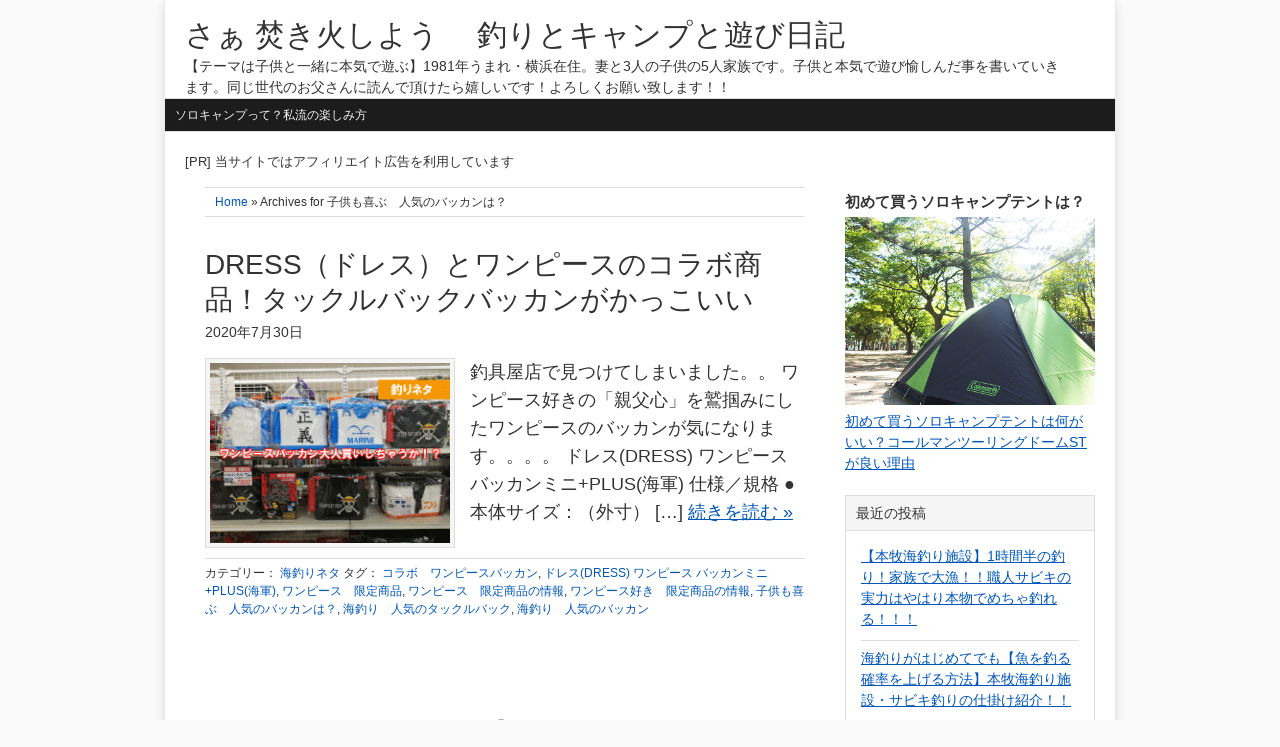

--- FILE ---
content_type: text/html; charset=UTF-8
request_url: https://takibidayo.com/tag/%E5%AD%90%E4%BE%9B%E3%82%82%E5%96%9C%E3%81%B6%E3%80%80%E4%BA%BA%E6%B0%97%E3%81%AE%E3%83%90%E3%83%83%E3%82%AB%E3%83%B3%E3%81%AF%EF%BC%9F/
body_size: 11154
content:
<!DOCTYPE html>
<html lang="ja">
<head >
<meta charset="UTF-8" />
<meta name="viewport" content="width=device-width, initial-scale=1" />
<meta name="viewport" content="width=device-width, initial-scale=1.0" id="dynamik-viewport"/>
<title>子供も喜ぶ　人気のバッカンは？ | さぁ 焚き火しよう 　釣りとキャンプと遊び日記</title>
<meta name='robots' content='max-image-preview:large' />
	<style>img:is([sizes="auto" i], [sizes^="auto," i]) { contain-intrinsic-size: 3000px 1500px }</style>
	<link rel='dns-prefetch' href='//fonts.googleapis.com' />
<link rel="alternate" type="application/rss+xml" title="さぁ 焚き火しよう 　釣りとキャンプと遊び日記 &raquo; フィード" href="https://takibidayo.com/feed/" />
<link rel="alternate" type="application/rss+xml" title="さぁ 焚き火しよう 　釣りとキャンプと遊び日記 &raquo; コメントフィード" href="https://takibidayo.com/comments/feed/" />
<script type="text/javascript" id="wpp-js" src="https://takibidayo.com/wp-content/plugins/wordpress-popular-posts/assets/js/wpp.min.js?ver=7.3.6" data-sampling="0" data-sampling-rate="100" data-api-url="https://takibidayo.com/wp-json/wordpress-popular-posts" data-post-id="0" data-token="244161e862" data-lang="0" data-debug="0"></script>
<link rel="alternate" type="application/rss+xml" title="さぁ 焚き火しよう 　釣りとキャンプと遊び日記 &raquo; 子供も喜ぶ　人気のバッカンは？ タグのフィード" href="https://takibidayo.com/tag/%e5%ad%90%e4%be%9b%e3%82%82%e5%96%9c%e3%81%b6%e3%80%80%e4%ba%ba%e6%b0%97%e3%81%ae%e3%83%90%e3%83%83%e3%82%ab%e3%83%b3%e3%81%af%ef%bc%9f/feed/" />
<link rel="canonical" href="https://takibidayo.com/tag/%e5%ad%90%e4%be%9b%e3%82%82%e5%96%9c%e3%81%b6%e3%80%80%e4%ba%ba%e6%b0%97%e3%81%ae%e3%83%90%e3%83%83%e3%82%ab%e3%83%b3%e3%81%af%ef%bc%9f/" />
<script type="text/javascript">
/* <![CDATA[ */
window._wpemojiSettings = {"baseUrl":"https:\/\/s.w.org\/images\/core\/emoji\/16.0.1\/72x72\/","ext":".png","svgUrl":"https:\/\/s.w.org\/images\/core\/emoji\/16.0.1\/svg\/","svgExt":".svg","source":{"concatemoji":"https:\/\/takibidayo.com\/wp-includes\/js\/wp-emoji-release.min.js?ver=f644fa803c52e60e0ffd7b4dbe70a170"}};
/*! This file is auto-generated */
!function(s,n){var o,i,e;function c(e){try{var t={supportTests:e,timestamp:(new Date).valueOf()};sessionStorage.setItem(o,JSON.stringify(t))}catch(e){}}function p(e,t,n){e.clearRect(0,0,e.canvas.width,e.canvas.height),e.fillText(t,0,0);var t=new Uint32Array(e.getImageData(0,0,e.canvas.width,e.canvas.height).data),a=(e.clearRect(0,0,e.canvas.width,e.canvas.height),e.fillText(n,0,0),new Uint32Array(e.getImageData(0,0,e.canvas.width,e.canvas.height).data));return t.every(function(e,t){return e===a[t]})}function u(e,t){e.clearRect(0,0,e.canvas.width,e.canvas.height),e.fillText(t,0,0);for(var n=e.getImageData(16,16,1,1),a=0;a<n.data.length;a++)if(0!==n.data[a])return!1;return!0}function f(e,t,n,a){switch(t){case"flag":return n(e,"\ud83c\udff3\ufe0f\u200d\u26a7\ufe0f","\ud83c\udff3\ufe0f\u200b\u26a7\ufe0f")?!1:!n(e,"\ud83c\udde8\ud83c\uddf6","\ud83c\udde8\u200b\ud83c\uddf6")&&!n(e,"\ud83c\udff4\udb40\udc67\udb40\udc62\udb40\udc65\udb40\udc6e\udb40\udc67\udb40\udc7f","\ud83c\udff4\u200b\udb40\udc67\u200b\udb40\udc62\u200b\udb40\udc65\u200b\udb40\udc6e\u200b\udb40\udc67\u200b\udb40\udc7f");case"emoji":return!a(e,"\ud83e\udedf")}return!1}function g(e,t,n,a){var r="undefined"!=typeof WorkerGlobalScope&&self instanceof WorkerGlobalScope?new OffscreenCanvas(300,150):s.createElement("canvas"),o=r.getContext("2d",{willReadFrequently:!0}),i=(o.textBaseline="top",o.font="600 32px Arial",{});return e.forEach(function(e){i[e]=t(o,e,n,a)}),i}function t(e){var t=s.createElement("script");t.src=e,t.defer=!0,s.head.appendChild(t)}"undefined"!=typeof Promise&&(o="wpEmojiSettingsSupports",i=["flag","emoji"],n.supports={everything:!0,everythingExceptFlag:!0},e=new Promise(function(e){s.addEventListener("DOMContentLoaded",e,{once:!0})}),new Promise(function(t){var n=function(){try{var e=JSON.parse(sessionStorage.getItem(o));if("object"==typeof e&&"number"==typeof e.timestamp&&(new Date).valueOf()<e.timestamp+604800&&"object"==typeof e.supportTests)return e.supportTests}catch(e){}return null}();if(!n){if("undefined"!=typeof Worker&&"undefined"!=typeof OffscreenCanvas&&"undefined"!=typeof URL&&URL.createObjectURL&&"undefined"!=typeof Blob)try{var e="postMessage("+g.toString()+"("+[JSON.stringify(i),f.toString(),p.toString(),u.toString()].join(",")+"));",a=new Blob([e],{type:"text/javascript"}),r=new Worker(URL.createObjectURL(a),{name:"wpTestEmojiSupports"});return void(r.onmessage=function(e){c(n=e.data),r.terminate(),t(n)})}catch(e){}c(n=g(i,f,p,u))}t(n)}).then(function(e){for(var t in e)n.supports[t]=e[t],n.supports.everything=n.supports.everything&&n.supports[t],"flag"!==t&&(n.supports.everythingExceptFlag=n.supports.everythingExceptFlag&&n.supports[t]);n.supports.everythingExceptFlag=n.supports.everythingExceptFlag&&!n.supports.flag,n.DOMReady=!1,n.readyCallback=function(){n.DOMReady=!0}}).then(function(){return e}).then(function(){var e;n.supports.everything||(n.readyCallback(),(e=n.source||{}).concatemoji?t(e.concatemoji):e.wpemoji&&e.twemoji&&(t(e.twemoji),t(e.wpemoji)))}))}((window,document),window._wpemojiSettings);
/* ]]> */
</script>
<link rel='stylesheet' id='dynamik_minified_stylesheet-css' href='https://takibidayo.com/wp-content/uploads/dynamik-gen/theme/dynamik-min.css?ver=1762877971' type='text/css' media='all' />
<style id='wp-emoji-styles-inline-css' type='text/css'>

	img.wp-smiley, img.emoji {
		display: inline !important;
		border: none !important;
		box-shadow: none !important;
		height: 1em !important;
		width: 1em !important;
		margin: 0 0.07em !important;
		vertical-align: -0.1em !important;
		background: none !important;
		padding: 0 !important;
	}
</style>
<link rel='stylesheet' id='wp-block-library-css' href='https://takibidayo.com/wp-includes/css/dist/block-library/style.min.css?ver=f644fa803c52e60e0ffd7b4dbe70a170' type='text/css' media='all' />
<style id='classic-theme-styles-inline-css' type='text/css'>
/*! This file is auto-generated */
.wp-block-button__link{color:#fff;background-color:#32373c;border-radius:9999px;box-shadow:none;text-decoration:none;padding:calc(.667em + 2px) calc(1.333em + 2px);font-size:1.125em}.wp-block-file__button{background:#32373c;color:#fff;text-decoration:none}
</style>
<style id='global-styles-inline-css' type='text/css'>
:root{--wp--preset--aspect-ratio--square: 1;--wp--preset--aspect-ratio--4-3: 4/3;--wp--preset--aspect-ratio--3-4: 3/4;--wp--preset--aspect-ratio--3-2: 3/2;--wp--preset--aspect-ratio--2-3: 2/3;--wp--preset--aspect-ratio--16-9: 16/9;--wp--preset--aspect-ratio--9-16: 9/16;--wp--preset--color--black: #000000;--wp--preset--color--cyan-bluish-gray: #abb8c3;--wp--preset--color--white: #ffffff;--wp--preset--color--pale-pink: #f78da7;--wp--preset--color--vivid-red: #cf2e2e;--wp--preset--color--luminous-vivid-orange: #ff6900;--wp--preset--color--luminous-vivid-amber: #fcb900;--wp--preset--color--light-green-cyan: #7bdcb5;--wp--preset--color--vivid-green-cyan: #00d084;--wp--preset--color--pale-cyan-blue: #8ed1fc;--wp--preset--color--vivid-cyan-blue: #0693e3;--wp--preset--color--vivid-purple: #9b51e0;--wp--preset--gradient--vivid-cyan-blue-to-vivid-purple: linear-gradient(135deg,rgba(6,147,227,1) 0%,rgb(155,81,224) 100%);--wp--preset--gradient--light-green-cyan-to-vivid-green-cyan: linear-gradient(135deg,rgb(122,220,180) 0%,rgb(0,208,130) 100%);--wp--preset--gradient--luminous-vivid-amber-to-luminous-vivid-orange: linear-gradient(135deg,rgba(252,185,0,1) 0%,rgba(255,105,0,1) 100%);--wp--preset--gradient--luminous-vivid-orange-to-vivid-red: linear-gradient(135deg,rgba(255,105,0,1) 0%,rgb(207,46,46) 100%);--wp--preset--gradient--very-light-gray-to-cyan-bluish-gray: linear-gradient(135deg,rgb(238,238,238) 0%,rgb(169,184,195) 100%);--wp--preset--gradient--cool-to-warm-spectrum: linear-gradient(135deg,rgb(74,234,220) 0%,rgb(151,120,209) 20%,rgb(207,42,186) 40%,rgb(238,44,130) 60%,rgb(251,105,98) 80%,rgb(254,248,76) 100%);--wp--preset--gradient--blush-light-purple: linear-gradient(135deg,rgb(255,206,236) 0%,rgb(152,150,240) 100%);--wp--preset--gradient--blush-bordeaux: linear-gradient(135deg,rgb(254,205,165) 0%,rgb(254,45,45) 50%,rgb(107,0,62) 100%);--wp--preset--gradient--luminous-dusk: linear-gradient(135deg,rgb(255,203,112) 0%,rgb(199,81,192) 50%,rgb(65,88,208) 100%);--wp--preset--gradient--pale-ocean: linear-gradient(135deg,rgb(255,245,203) 0%,rgb(182,227,212) 50%,rgb(51,167,181) 100%);--wp--preset--gradient--electric-grass: linear-gradient(135deg,rgb(202,248,128) 0%,rgb(113,206,126) 100%);--wp--preset--gradient--midnight: linear-gradient(135deg,rgb(2,3,129) 0%,rgb(40,116,252) 100%);--wp--preset--font-size--small: 13px;--wp--preset--font-size--medium: 20px;--wp--preset--font-size--large: 36px;--wp--preset--font-size--x-large: 42px;--wp--preset--spacing--20: 0.44rem;--wp--preset--spacing--30: 0.67rem;--wp--preset--spacing--40: 1rem;--wp--preset--spacing--50: 1.5rem;--wp--preset--spacing--60: 2.25rem;--wp--preset--spacing--70: 3.38rem;--wp--preset--spacing--80: 5.06rem;--wp--preset--shadow--natural: 6px 6px 9px rgba(0, 0, 0, 0.2);--wp--preset--shadow--deep: 12px 12px 50px rgba(0, 0, 0, 0.4);--wp--preset--shadow--sharp: 6px 6px 0px rgba(0, 0, 0, 0.2);--wp--preset--shadow--outlined: 6px 6px 0px -3px rgba(255, 255, 255, 1), 6px 6px rgba(0, 0, 0, 1);--wp--preset--shadow--crisp: 6px 6px 0px rgba(0, 0, 0, 1);}:where(.is-layout-flex){gap: 0.5em;}:where(.is-layout-grid){gap: 0.5em;}body .is-layout-flex{display: flex;}.is-layout-flex{flex-wrap: wrap;align-items: center;}.is-layout-flex > :is(*, div){margin: 0;}body .is-layout-grid{display: grid;}.is-layout-grid > :is(*, div){margin: 0;}:where(.wp-block-columns.is-layout-flex){gap: 2em;}:where(.wp-block-columns.is-layout-grid){gap: 2em;}:where(.wp-block-post-template.is-layout-flex){gap: 1.25em;}:where(.wp-block-post-template.is-layout-grid){gap: 1.25em;}.has-black-color{color: var(--wp--preset--color--black) !important;}.has-cyan-bluish-gray-color{color: var(--wp--preset--color--cyan-bluish-gray) !important;}.has-white-color{color: var(--wp--preset--color--white) !important;}.has-pale-pink-color{color: var(--wp--preset--color--pale-pink) !important;}.has-vivid-red-color{color: var(--wp--preset--color--vivid-red) !important;}.has-luminous-vivid-orange-color{color: var(--wp--preset--color--luminous-vivid-orange) !important;}.has-luminous-vivid-amber-color{color: var(--wp--preset--color--luminous-vivid-amber) !important;}.has-light-green-cyan-color{color: var(--wp--preset--color--light-green-cyan) !important;}.has-vivid-green-cyan-color{color: var(--wp--preset--color--vivid-green-cyan) !important;}.has-pale-cyan-blue-color{color: var(--wp--preset--color--pale-cyan-blue) !important;}.has-vivid-cyan-blue-color{color: var(--wp--preset--color--vivid-cyan-blue) !important;}.has-vivid-purple-color{color: var(--wp--preset--color--vivid-purple) !important;}.has-black-background-color{background-color: var(--wp--preset--color--black) !important;}.has-cyan-bluish-gray-background-color{background-color: var(--wp--preset--color--cyan-bluish-gray) !important;}.has-white-background-color{background-color: var(--wp--preset--color--white) !important;}.has-pale-pink-background-color{background-color: var(--wp--preset--color--pale-pink) !important;}.has-vivid-red-background-color{background-color: var(--wp--preset--color--vivid-red) !important;}.has-luminous-vivid-orange-background-color{background-color: var(--wp--preset--color--luminous-vivid-orange) !important;}.has-luminous-vivid-amber-background-color{background-color: var(--wp--preset--color--luminous-vivid-amber) !important;}.has-light-green-cyan-background-color{background-color: var(--wp--preset--color--light-green-cyan) !important;}.has-vivid-green-cyan-background-color{background-color: var(--wp--preset--color--vivid-green-cyan) !important;}.has-pale-cyan-blue-background-color{background-color: var(--wp--preset--color--pale-cyan-blue) !important;}.has-vivid-cyan-blue-background-color{background-color: var(--wp--preset--color--vivid-cyan-blue) !important;}.has-vivid-purple-background-color{background-color: var(--wp--preset--color--vivid-purple) !important;}.has-black-border-color{border-color: var(--wp--preset--color--black) !important;}.has-cyan-bluish-gray-border-color{border-color: var(--wp--preset--color--cyan-bluish-gray) !important;}.has-white-border-color{border-color: var(--wp--preset--color--white) !important;}.has-pale-pink-border-color{border-color: var(--wp--preset--color--pale-pink) !important;}.has-vivid-red-border-color{border-color: var(--wp--preset--color--vivid-red) !important;}.has-luminous-vivid-orange-border-color{border-color: var(--wp--preset--color--luminous-vivid-orange) !important;}.has-luminous-vivid-amber-border-color{border-color: var(--wp--preset--color--luminous-vivid-amber) !important;}.has-light-green-cyan-border-color{border-color: var(--wp--preset--color--light-green-cyan) !important;}.has-vivid-green-cyan-border-color{border-color: var(--wp--preset--color--vivid-green-cyan) !important;}.has-pale-cyan-blue-border-color{border-color: var(--wp--preset--color--pale-cyan-blue) !important;}.has-vivid-cyan-blue-border-color{border-color: var(--wp--preset--color--vivid-cyan-blue) !important;}.has-vivid-purple-border-color{border-color: var(--wp--preset--color--vivid-purple) !important;}.has-vivid-cyan-blue-to-vivid-purple-gradient-background{background: var(--wp--preset--gradient--vivid-cyan-blue-to-vivid-purple) !important;}.has-light-green-cyan-to-vivid-green-cyan-gradient-background{background: var(--wp--preset--gradient--light-green-cyan-to-vivid-green-cyan) !important;}.has-luminous-vivid-amber-to-luminous-vivid-orange-gradient-background{background: var(--wp--preset--gradient--luminous-vivid-amber-to-luminous-vivid-orange) !important;}.has-luminous-vivid-orange-to-vivid-red-gradient-background{background: var(--wp--preset--gradient--luminous-vivid-orange-to-vivid-red) !important;}.has-very-light-gray-to-cyan-bluish-gray-gradient-background{background: var(--wp--preset--gradient--very-light-gray-to-cyan-bluish-gray) !important;}.has-cool-to-warm-spectrum-gradient-background{background: var(--wp--preset--gradient--cool-to-warm-spectrum) !important;}.has-blush-light-purple-gradient-background{background: var(--wp--preset--gradient--blush-light-purple) !important;}.has-blush-bordeaux-gradient-background{background: var(--wp--preset--gradient--blush-bordeaux) !important;}.has-luminous-dusk-gradient-background{background: var(--wp--preset--gradient--luminous-dusk) !important;}.has-pale-ocean-gradient-background{background: var(--wp--preset--gradient--pale-ocean) !important;}.has-electric-grass-gradient-background{background: var(--wp--preset--gradient--electric-grass) !important;}.has-midnight-gradient-background{background: var(--wp--preset--gradient--midnight) !important;}.has-small-font-size{font-size: var(--wp--preset--font-size--small) !important;}.has-medium-font-size{font-size: var(--wp--preset--font-size--medium) !important;}.has-large-font-size{font-size: var(--wp--preset--font-size--large) !important;}.has-x-large-font-size{font-size: var(--wp--preset--font-size--x-large) !important;}
:where(.wp-block-post-template.is-layout-flex){gap: 1.25em;}:where(.wp-block-post-template.is-layout-grid){gap: 1.25em;}
:where(.wp-block-columns.is-layout-flex){gap: 2em;}:where(.wp-block-columns.is-layout-grid){gap: 2em;}
:root :where(.wp-block-pullquote){font-size: 1.5em;line-height: 1.6;}
</style>
<link rel='stylesheet' id='dynamik_enqueued_google_fonts-css' href='//fonts.googleapis.com/css?family=Oswald&#038;display=auto&#038;ver=2.6.9.95' type='text/css' media='all' />
<script type="text/javascript" src="https://takibidayo.com/wp-includes/js/jquery/jquery.min.js?ver=3.7.1" id="jquery-core-js"></script>
<script type="text/javascript" src="https://takibidayo.com/wp-includes/js/jquery/jquery-migrate.min.js?ver=3.4.1" id="jquery-migrate-js"></script>
<link rel="https://api.w.org/" href="https://takibidayo.com/wp-json/" /><link rel="alternate" title="JSON" type="application/json" href="https://takibidayo.com/wp-json/wp/v2/tags/2171" /><link rel="EditURI" type="application/rsd+xml" title="RSD" href="https://takibidayo.com/xmlrpc.php?rsd" />
            <style id="wpp-loading-animation-styles">@-webkit-keyframes bgslide{from{background-position-x:0}to{background-position-x:-200%}}@keyframes bgslide{from{background-position-x:0}to{background-position-x:-200%}}.wpp-widget-block-placeholder,.wpp-shortcode-placeholder{margin:0 auto;width:60px;height:3px;background:#dd3737;background:linear-gradient(90deg,#dd3737 0%,#571313 10%,#dd3737 100%);background-size:200% auto;border-radius:3px;-webkit-animation:bgslide 1s infinite linear;animation:bgslide 1s infinite linear}</style>
            <link rel="icon" href="https://takibidayo.com/wp-content/uploads/dynamik-gen/theme/images/favicon.png" />
<script>
  (function(i,s,o,g,r,a,m){i['GoogleAnalyticsObject']=r;i[r]=i[r]||function(){
  (i[r].q=i[r].q||[]).push(arguments)},i[r].l=1*new Date();a=s.createElement(o),
  m=s.getElementsByTagName(o)[0];a.async=1;a.src=g;m.parentNode.insertBefore(a,m)
  })(window,document,'script','https://www.google-analytics.com/analytics.js','ga');

  ga('create', 'UA-99014836-1', 'auto');
  ga('send', 'pageview');

</script><script data-ad-client="ca-pub-3412608867132985" async src="https://pagead2.googlesyndication.com/pagead/js/adsbygoogle.js"></script></head>
<body class="archive tag tag-2171 wp-theme-genesis wp-child-theme-dynamik-gen header-full-width content-sidebar genesis-breadcrumbs-visible mac chrome override" itemscope itemtype="https://schema.org/WebPage">
<div class="site-container"><header class="site-header" itemscope itemtype="https://schema.org/WPHeader"><div class="wrap"><div class="title-area"><p class="site-title" itemprop="headline"><a href="https://takibidayo.com/">さぁ 焚き火しよう 　釣りとキャンプと遊び日記</a></p><p class="site-description" itemprop="description">【テーマは子供と一緒に本気で遊ぶ】1981年うまれ・横浜在住。妻と3人の子供の5人家族です。子供と本気で遊び愉しんだ事を書いていきます。同じ世代のお父さんに読んで頂けたら嬉しいです！よろしくお願い致します！！</p></div></div></header><nav class="nav-primary" aria-label="メイン" itemscope itemtype="https://schema.org/SiteNavigationElement"><div class="wrap"><ul id="menu-menu" class="menu genesis-nav-menu menu-primary js-superfish"><li id="menu-item-130" class="menu-item menu-item-type-post_type menu-item-object-post menu-item-130"><a href="https://takibidayo.com/solocamp/%e3%82%bd%e3%83%ad%e3%82%ad%e3%83%a3%e3%83%b3%e3%83%97%e3%81%a3%e3%81%a6%e3%81%aa%e3%81%ab%e3%81%99%e3%82%8b%e3%81%ae%ef%bc%9f%e3%81%a4%e3%81%be%e3%82%89%e3%81%aa%e3%81%84%ef%bc%9f%e7%a7%81%e6%b5%81/" itemprop="url"><span itemprop="name">ソロキャンプって？私流の楽しみ方</span></a></li>
</ul></div></nav><div class="site-inner"><div class="content-sidebar-wrap"><div style="font-size:13px; margin-bottom:15px;">[PR] 当サイトではアフィリエイト広告を利用しています</div>
	<main class="content"><div class="breadcrumb"><span class="breadcrumb-link-wrap" itemprop="itemListElement" itemscope itemtype="https://schema.org/ListItem"><a class="breadcrumb-link" href="https://takibidayo.com/" itemprop="item"><span class="breadcrumb-link-text-wrap" itemprop="name">Home</span></a><meta itemprop="position" content="1"></span> » Archives for 子供も喜ぶ　人気のバッカンは？</div><article class="post-9859 post type-post status-publish format-standard has-post-thumbnail category-2001 tag-2169 tag-dress--plus tag-2174 tag-2176 tag-2175 tag-2171 tag-2172 tag-2173 entry override" aria-label="DRESS（ドレス）とワンピースのコラボ商品！タックルバックバッカンがかっこいい" itemscope itemtype="https://schema.org/CreativeWork"><header class="entry-header"><h2 class="entry-title" itemprop="headline"><a class="entry-title-link" rel="bookmark" href="https://takibidayo.com/%e6%b5%b7%e9%87%a3%e3%82%8a%e3%83%8d%e3%82%bf/dress%ef%bc%88%e3%83%89%e3%83%ac%e3%82%b9%ef%bc%89%e3%81%a8%e3%83%af%e3%83%b3%e3%83%94%e3%83%bc%e3%81%ae%e3%82%b3%e3%83%a9%e3%83%9c%e5%95%86%e5%93%81%ef%bc%81%e3%82%bf%e3%83%83%e3%82%af%e3%83%ab/">DRESS（ドレス）とワンピースのコラボ商品！タックルバックバッカンがかっこいい</a></h2>
<p class="entry-meta"><time class="entry-time" itemprop="datePublished" datetime="2020-07-30T22:36:35+09:00">2020年7月30日</time>  </p></header><div class="entry-content" itemprop="text"><a class="entry-image-link" href="https://takibidayo.com/%e6%b5%b7%e9%87%a3%e3%82%8a%e3%83%8d%e3%82%bf/dress%ef%bc%88%e3%83%89%e3%83%ac%e3%82%b9%ef%bc%89%e3%81%a8%e3%83%af%e3%83%b3%e3%83%94%e3%83%bc%e3%81%ae%e3%82%b3%e3%83%a9%e3%83%9c%e5%95%86%e5%93%81%ef%bc%81%e3%82%bf%e3%83%83%e3%82%af%e3%83%ab/" aria-hidden="true" tabindex="-1"><img width="250" height="188" src="https://takibidayo.com/wp-content/uploads/2020/07/7c80408ee45c3389261c15ed4fd5933c-250x188.gif" class="alignleft post-image entry-image" alt="ワンピースバッカン　かっこいい？使い勝手は？" itemprop="image" decoding="async" srcset="https://takibidayo.com/wp-content/uploads/2020/07/7c80408ee45c3389261c15ed4fd5933c-250x188.gif 250w, https://takibidayo.com/wp-content/uploads/2020/07/7c80408ee45c3389261c15ed4fd5933c-267x200.gif 267w, https://takibidayo.com/wp-content/uploads/2020/07/7c80408ee45c3389261c15ed4fd5933c-768x576.gif 768w" sizes="(max-width: 250px) 100vw, 250px" /></a><p>釣具屋店で見つけてしまいました。。 ワンピース好きの「親父心」を鷲掴みにしたワンピースのバッカンが気になります。。。。 ドレス(DRESS) ワンピース バッカンミニ+PLUS(海軍) 仕様／規格 ●本体サイズ：（外寸）&nbsp;[…]&nbsp;<a class="more-link" href="https://takibidayo.com/%e6%b5%b7%e9%87%a3%e3%82%8a%e3%83%8d%e3%82%bf/dress%ef%bc%88%e3%83%89%e3%83%ac%e3%82%b9%ef%bc%89%e3%81%a8%e3%83%af%e3%83%b3%e3%83%94%e3%83%bc%e3%81%ae%e3%82%b3%e3%83%a9%e3%83%9c%e5%95%86%e5%93%81%ef%bc%81%e3%82%bf%e3%83%83%e3%82%af%e3%83%ab/" rel="nofollow">続きを読む »</a></p>
</div><footer class="entry-footer"><p class="entry-meta"><span class="entry-categories">カテゴリー： <a href="https://takibidayo.com/camp/%e6%b5%b7%e9%87%a3%e3%82%8a%e3%83%8d%e3%82%bf/" rel="category tag">海釣りネタ</a></span>  <span class="entry-tags">タグ： <a href="https://takibidayo.com/tag/%e3%82%b3%e3%83%a9%e3%83%9c%e3%80%80%e3%83%af%e3%83%b3%e3%83%94%e3%83%bc%e3%82%b9%e3%83%90%e3%83%83%e3%82%ab%e3%83%b3/" rel="tag">コラボ　ワンピースバッカン</a>, <a href="https://takibidayo.com/tag/%e3%83%89%e3%83%ac%e3%82%b9dress-%e3%83%af%e3%83%b3%e3%83%94%e3%83%bc%e3%82%b9-%e3%83%90%e3%83%83%e3%82%ab%e3%83%b3%e3%83%9f%e3%83%8bplus%e6%b5%b7%e8%bb%8d/" rel="tag">ドレス(DRESS) ワンピース バッカンミニ+PLUS(海軍)</a>, <a href="https://takibidayo.com/tag/%e3%83%af%e3%83%b3%e3%83%94%e3%83%bc%e3%82%b9%e3%80%80%e9%99%90%e5%ae%9a%e5%95%86%e5%93%81/" rel="tag">ワンピース　限定商品</a>, <a href="https://takibidayo.com/tag/%e3%83%af%e3%83%b3%e3%83%94%e3%83%bc%e3%82%b9%e3%80%80%e9%99%90%e5%ae%9a%e5%95%86%e5%93%81%e3%81%ae%e6%83%85%e5%a0%b1/" rel="tag">ワンピース　限定商品の情報</a>, <a href="https://takibidayo.com/tag/%e3%83%af%e3%83%b3%e3%83%94%e3%83%bc%e3%82%b9%e5%a5%bd%e3%81%8d%e3%80%80%e9%99%90%e5%ae%9a%e5%95%86%e5%93%81%e3%81%ae%e6%83%85%e5%a0%b1/" rel="tag">ワンピース好き　限定商品の情報</a>, <a href="https://takibidayo.com/tag/%e5%ad%90%e4%be%9b%e3%82%82%e5%96%9c%e3%81%b6%e3%80%80%e4%ba%ba%e6%b0%97%e3%81%ae%e3%83%90%e3%83%83%e3%82%ab%e3%83%b3%e3%81%af%ef%bc%9f/" rel="tag">子供も喜ぶ　人気のバッカンは？</a>, <a href="https://takibidayo.com/tag/%e6%b5%b7%e9%87%a3%e3%82%8a%e3%80%80%e4%ba%ba%e6%b0%97%e3%81%ae%e3%82%bf%e3%83%83%e3%82%af%e3%83%ab%e3%83%90%e3%83%83%e3%82%af/" rel="tag">海釣り　人気のタックルバック</a>, <a href="https://takibidayo.com/tag/%e6%b5%b7%e9%87%a3%e3%82%8a%e3%80%80%e4%ba%ba%e6%b0%97%e3%81%ae%e3%83%90%e3%83%83%e3%82%ab%e3%83%b3/" rel="tag">海釣り　人気のバッカン</a></span></p></footer></article><img src="https://takibidayo.com/wp-content/themes/dynamik-gen/images/content-filler.png" class="dynamik-content-filler-img" alt=""><script type="text/javascript">rakuten_design="slide";rakuten_affiliateId="0116ab1b.a8bb78c7.0b8bcb65.69d04a83";rakuten_items="ctsmatch";rakuten_genreId="0";rakuten_size="600x200";rakuten_target="_blank";rakuten_theme="gray";rakuten_border="off";rakuten_auto_mode="on";rakuten_genre_title="off";rakuten_recommend="on";rakuten_ts="1518968410543";</script><script type="text/javascript" src="https://xml.affiliate.rakuten.co.jp/widget/js/rakuten_widget.js"></script>
	</main><aside class="sidebar sidebar-primary widget-area" role="complementary" aria-label="最初のサイドバー" itemscope itemtype="https://schema.org/WPSideBar"><span style="font-size:15px;line-height:200%;"><strong>初めて買うソロキャンプテントは？</strong></span>
<a href="https://takibidayo.com/%e3%82%b3%e3%83%bc%e3%83%ab%e3%83%9e%e3%83%b3%e8%a3%bd%e5%93%81/%e5%88%9d%e3%82%81%e3%81%a6%e8%b2%b7%e3%81%86%e3%82%bd%e3%83%ad%e3%82%ad%e3%83%a3%e3%83%b3%e3%83%97%e3%83%86%e3%83%b3%e3%83%88%e3%81%af%e4%bd%95%e3%81%8c%e3%81%84%e3%81%84%ef%bc%9f%e3%82%b3%e3%83%bc/"><img src="https://takibidayo.com/wp-content/uploads/2017/05/f3c147c642d4bc8e1bcf869b853644b3.jpg" alt="初めて買うソロキャンプテントは何がいい？コールマンツーリングドームSTが良い理由" /></a>
<p><a href="https://takibidayo.com/%e3%82%b3%e3%83%bc%e3%83%ab%e3%83%9e%e3%83%b3%e8%a3%bd%e5%93%81/%e5%88%9d%e3%82%81%e3%81%a6%e8%b2%b7%e3%81%86%e3%82%bd%e3%83%ad%e3%82%ad%e3%83%a3%e3%83%b3%e3%83%97%e3%83%86%e3%83%b3%e3%83%88%e3%81%af%e4%bd%95%e3%81%8c%e3%81%84%e3%81%84%ef%bc%9f%e3%82%b3%e3%83%bc/">初めて買うソロキャンプテントは何がいい？コールマンツーリングドームSTが良い理由</a></p>
<br />
	
		<section id="recent-posts-3" class="widget widget_recent_entries"><div class="widget-wrap">
		<h4 class="widget-title widgettitle">最近の投稿</h4>

		<ul>
											<li>
					<a href="https://takibidayo.com/%e6%9c%aa%e5%88%86%e9%a1%9e/%e3%80%90%e6%9c%ac%e7%89%a7%e6%b5%b7%e9%87%a3%e3%82%8a%e6%96%bd%e8%a8%ad%e3%80%911%e6%99%82%e9%96%93%e5%8d%8a%e3%81%ae%e9%87%a3%e3%82%8a%ef%bc%81%e5%ae%b6%e6%97%8f%e3%81%a7%e5%a4%a7%e6%bc%81%ef%bc%81/">【本牧海釣り施設】1時間半の釣り！家族で大漁！！職人サビキの実力はやはり本物でめちゃ釣れる！！！</a>
									</li>
											<li>
					<a href="https://takibidayo.com/%e6%b5%b7%e9%87%a3%e3%82%8a%e3%83%8d%e3%82%bf/%e6%b5%b7%e9%87%a3%e3%82%8a%e3%81%8c%e3%81%af%e3%81%98%e3%82%81%e3%81%a6%e3%81%a7%e3%82%82%e3%80%90%e9%ad%9a%e3%82%92%e9%87%a3%e3%82%8b%e7%a2%ba%e7%8e%87%e3%82%92%e4%b8%8a%e3%81%92%e3%82%8b%e6%96%b9/">海釣りがはじめてでも【魚を釣る確率を上げる方法】本牧海釣り施設・サビキ釣りの仕掛け紹介！！</a>
									</li>
											<li>
					<a href="https://takibidayo.com/%e6%b5%b7%e9%87%a3%e3%82%8a%e3%83%8d%e3%82%bf/%e6%9c%ac%e7%89%a7%e6%b5%b7%e9%87%a3%e3%82%8a%e6%96%bd%e8%a8%ad%e3%81%ae%e5%a4%8f%e4%bc%91%e3%81%bf%e3%83%bb%e3%81%8a%e7%9b%86%e4%bc%91%e3%81%bf%e4%b8%ad%e3%81%ae%e6%b7%b7%e3%81%bf%e5%85%b7%e5%90%88/">本牧海釣り施設の夏休み・お盆休み中の混み具合は？沖桟橋で釣りをするには朝は何時から並べばいい？？</a>
									</li>
											<li>
					<a href="https://takibidayo.com/%e3%82%ad%e3%83%a3%e3%83%b3%e3%83%97%e3%83%8d%e3%82%bf%e4%bb%a5%e5%a4%96%ef%bc%88%e8%a9%b1%e9%a1%8c%e3%83%bb%e4%b8%80%e8%88%ac%e3%83%8d%e3%82%bf%ef%bc%89/%e5%ad%90%e4%be%9b%e3%81%a8%e5%8d%83%e8%91%89%e3%81%ae%e7%99%bd%e6%b5%9c%e3%82%a6%e3%83%9f%e3%82%b5%e3%83%88%e3%83%9b%e3%83%86%e3%83%ab%e3%81%ab%e6%b3%8a%e3%81%be%e3%81%a3%e3%81%9f%e6%84%9f%e6%83%b3/">子供と千葉の白浜ウミサトホテルに泊まった感想ブログ！口コミ賛否の海鮮バイキングはどうだった？</a>
									</li>
											<li>
					<a href="https://takibidayo.com/%e6%b5%b7%e9%87%a3%e3%82%8a%e3%83%8d%e3%82%bf/%e9%a3%9f%e3%81%b9%e3%82%89%e3%82%8c%e3%82%8b%e9%ad%9a%e3%82%92%e7%b5%b6%e5%af%be%e3%81%ab%e9%87%a3%e3%82%8b%e4%bb%95%e6%8e%9b%e3%81%91%e3%82%84%e3%82%b3%e3%83%84%e3%81%af%e3%81%82%e3%82%8b%ef%bc%9f/">食べられる魚を絶対に釣る仕掛けやコツはある？「海釣り初心者」が本牧海釣り施設で釣れなかった理由は？</a>
									</li>
					</ul>

		</div></section>
<section id="custom_html-3" class="widget_text widget widget_custom_html"><div class="widget_text widget-wrap"><h4 class="widget-title widgettitle">今人気の記事</h4>
<div class="textwidget custom-html-widget"><ul class="wpp-list">
<li class=""> <a href="https://takibidayo.com/%e8%aa%bf%e3%81%b9%e3%81%9f%e4%ba%8b%ef%bc%88%e4%bb%95%e4%ba%8b%e3%83%bb%e6%9a%ae%e3%82%89%e3%81%97%e3%83%8d%e3%82%bf%ef%bc%89/%e3%83%a9%e3%83%99%e3%83%ab%e5%b1%8b%e3%81%95%e3%82%9310%e3%81%a7%e3%83%95%e3%82%a9%e3%83%bc%e3%83%9e%e3%83%83%e3%83%88%e3%81%ab%e8%83%8c%e6%99%af%e8%89%b2%e3%82%92%e3%81%a4%e3%81%91%e3%82%8b%e6%96%b9/" class="wpp-post-title" target="_self">ラベル屋さん10でフォーマットに背景色をつける方法！ラベルシール エーワンでラベルを作成しました</a> <span class="wpp-meta post-stats"><span class="wpp-views">9件のビュー</span></span><p class="wpp-excerpt"></p></li>
<li class=""> <a href="https://takibidayo.com/%e8%aa%bf%e3%81%b9%e3%81%9f%e4%ba%8b%ef%bc%88%e4%bb%95%e4%ba%8b%e3%83%bb%e6%9a%ae%e3%82%89%e3%81%97%e3%83%8d%e3%82%bf%ef%bc%89/%e4%b8%8d%e5%99%a8%e7%94%a8%e3%81%a7%e3%82%82%e5%8f%96%e3%82%8a%e4%bb%98%e3%81%91%e3%82%89%e3%82%8c%e3%82%8b%ef%bc%81%ef%bc%9f%e3%83%8b%e3%83%88%e3%83%aa%e3%81%ae%e3%83%ad%e3%83%bc%e3%83%ab%e3%82%b9/" class="wpp-post-title" target="_self">不器用でも取り付けられる！？ニトリのロールスクリーンを天井に自分で取り付ける簡単な方法</a> <span class="wpp-meta post-stats"><span class="wpp-views">4件のビュー</span></span><p class="wpp-excerpt"></p></li>
<li class=""> <a href="https://takibidayo.com/%e3%83%9e%e3%82%a4%e3%83%9b%e3%83%bc%e3%83%a0%e3%83%8d%e3%82%bf/%e3%80%90diy%e3%81%a7%e6%95%a3%e6%b0%b4%e6%a0%93%e3%82%92%e7%b0%a1%e5%8d%98%e3%81%ab%e7%ab%8b%e6%b0%b4%e6%a0%93%e3%81%ab%e3%81%99%e3%82%8b%e6%96%b9%e6%b3%95%e3%80%91%e3%82%ab%e3%82%af%e3%83%80/" class="wpp-post-title" target="_self">【DIYで散水栓を簡単に立水栓にする方法】カクダイのウェールズガーデンの取り付け手順を画像付で</a> <span class="wpp-meta post-stats"><span class="wpp-views">3件のビュー</span></span><p class="wpp-excerpt"></p></li>
<li class=""> <a href="https://takibidayo.com/%e6%a8%aa%e6%b5%9cdena%e3%83%99%e3%82%a4%e3%82%b9%e3%82%bf%e3%83%bc%e3%82%ba%ef%bc%88%e9%87%8e%e7%90%83%e3%83%8d%e3%82%bf%e5%85%a8%e8%88%ac%ef%bc%89/%e6%a8%aa%e6%b5%9c%e3%82%b9%e3%82%bf%e3%82%b8%e3%82%a2%e3%83%a0%e3%81%a7%e3%83%ac%e3%83%a2%e3%83%b3%e3%82%b5%e3%83%af%e3%83%bc%ef%bc%81%e6%8c%81%e3%81%a1%e8%be%bc%e3%81%bf%e3%81%8c/" class="wpp-post-title" target="_self">横浜スタジアムでレモンサワー！“持ち込み”が安く美味しく呑むコツ！！</a> <span class="wpp-meta post-stats"><span class="wpp-views">2件のビュー</span></span><p class="wpp-excerpt"></p></li>
<li class=""> <a href="https://takibidayo.com/%e8%aa%bf%e3%81%b9%e3%81%9f%e4%ba%8b%ef%bc%88%e4%bb%95%e4%ba%8b%e3%83%bb%e6%9a%ae%e3%82%89%e3%81%97%e3%83%8d%e3%82%bf%ef%bc%89/%e3%80%90%e5%a6%bb%e3%81%8c%e5%af%9d%e8%be%bc%e3%82%93%e3%81%a7%e3%81%97%e3%81%be%e3%81%a3%e3%81%9f%e3%80%91%e3%80%8c%e9%a2%a8%e9%82%aa%e3%80%8d%e3%82%84%e3%80%8c%e5%92%b3%e3%80%8d%e3%81%a7%e4%bd%93/" class="wpp-post-title" target="_self">【妻が寝込んでしまった】「風邪」や「咳」で体調不良時に夫が買って帰る物とは？</a> <span class="wpp-meta post-stats"><span class="wpp-views">2件のビュー</span></span><p class="wpp-excerpt"></p></li>
<li class=""> <a href="https://takibidayo.com/%e6%9c%aa%e5%88%86%e9%a1%9e/%e6%b5%b7%e9%87%a3%e3%82%8a%e3%81%a7%e7%ab%bf%e7%bd%ae%e3%81%8d%ef%bc%88%e3%83%ad%e3%83%83%e3%83%89%e3%83%9b%e3%83%ab%e3%83%80%e3%83%bc%ef%bc%89%e3%81%af%e5%bf%85%e8%a6%81%ef%bc%9f%e4%bd%bf%e3%81%86/" class="wpp-post-title" target="_self">海釣りで竿置き（ロッドホルダー）は必要？使うメリットは？横浜の海釣り施設に合うものはどれ？</a> <span class="wpp-meta post-stats"><span class="wpp-views">2件のビュー</span></span><p class="wpp-excerpt"></p></li>
<li class=""> <a href="https://takibidayo.com/%e8%aa%bf%e3%81%b9%e3%81%9f%e4%ba%8b%ef%bc%88%e4%bb%95%e4%ba%8b%e3%83%bb%e6%9a%ae%e3%82%89%e3%81%97%e3%83%8d%e3%82%bf%ef%bc%89/%e3%80%90%e3%82%ab%e3%82%bb%e3%83%83%e3%83%88%e3%82%b3%e3%83%b3%e3%83%ad%e7%94%a8%e3%82%ac%e3%82%b9%e3%83%9c%e3%83%b3%e3%83%99%e3%80%91%e8%b5%a4%e3%81%84%e3%82%ad%e3%83%a3%e3%83%83%e3%83%97%ef%bc%88/" class="wpp-post-title" target="_self">【カセットコンロ用ガスボンベ】赤いキャップ（蓋）をなくした！キャップがない状態で保管しても平気？</a> <span class="wpp-meta post-stats"><span class="wpp-views">2件のビュー</span></span><p class="wpp-excerpt"></p></li>
<li class=""> <a href="https://takibidayo.com/%e6%b5%b7%e9%87%a3%e3%82%8a%e3%83%8d%e3%82%bf/%e9%87%8e%e5%b3%b6%e5%85%ac%e5%9c%92%e3%81%ae%e3%82%a2%e3%82%b8%e3%81%8c%e9%87%a3%e3%82%8c%e3%82%8b%e3%83%9d%e3%82%a4%e3%83%b3%e3%83%88%e3%81%a7%e3%81%af%e3%81%98%e3%82%81%e3%81%a6%e3%81%ae%e4%bc%91/" class="wpp-post-title" target="_self">野島公園のアジが釣れるポイントではじめての休日朝マズメ釣り！混雑状況は？釣果は？</a> <span class="wpp-meta post-stats"><span class="wpp-views">2件のビュー</span></span><p class="wpp-excerpt"></p></li>
<li class=""> <a href="https://takibidayo.com/%e3%82%ad%e3%83%a3%e3%83%b3%e3%83%97%e3%83%8d%e3%82%bf%e4%bb%a5%e5%a4%96%ef%bc%88%e8%a9%b1%e9%a1%8c%e3%83%bb%e4%b8%80%e8%88%ac%e3%83%8d%e3%82%bf%ef%bc%89/%e5%b0%8f4%e3%81%ae%e9%95%b7%e5%a5%b3%e3%81%8c%e6%8c%91%e6%88%a6%ef%bc%81%e6%97%a5%e6%9c%ac%e4%b8%80%e9%ab%98%e3%81%84%e3%80%8c%e3%81%82%e3%81%b9%e3%81%ae%e3%83%8f%e3%83%ab%e3%82%ab%e3%82%b9%e3%80%8d/" class="wpp-post-title" target="_self">小4の長女が挑戦！日本一高い「あべのハルカス」の頂上を命綱つけて歩くエッジ・ザ・ハルカスの感想</a> <span class="wpp-meta post-stats"><span class="wpp-views">2件のビュー</span></span><p class="wpp-excerpt"></p></li>
<li class=""> <a href="https://takibidayo.com/%e6%b5%b7%e9%87%a3%e3%82%8a%e3%83%8d%e3%82%bf/%e5%88%9d%e3%82%81%e3%81%a6%e3%81%ae%e5%a4%9c%e9%87%a3%e3%82%8a%e3%81%a7%e4%bd%bf%e3%81%86%e3%81%8a%e3%81%99%e3%81%99%e3%82%81%e3%81%ae%e3%83%98%e3%83%83%e3%83%89%e3%83%a9%e3%82%a4%e3%83%88%e3%82%84/" class="wpp-post-title" target="_self">初めての夜釣りで使うおすすめのヘッドライトやランタンは？キャンプでも使えるライト</a> <span class="wpp-meta post-stats"><span class="wpp-views">2件のビュー</span></span><p class="wpp-excerpt"></p></li>

</ul></div></div></section>
<section id="categories-3" class="widget widget_categories"><div class="widget-wrap"><h4 class="widget-title widgettitle">カテゴリー</h4>

			<ul>
					<li class="cat-item cat-item-92"><a href="https://takibidayo.com/camp/outdoor%ef%bc%88%e3%82%a2%e3%82%a6%e3%83%88%e3%83%89%e3%82%a2%e9%96%a2%e9%80%a3%e8%a8%98%e4%ba%8b%ef%bc%89/">OUTDOOR（アウトドア関連記事）</a>
</li>
	<li class="cat-item cat-item-476"><a href="https://takibidayo.com/camp/%e3%82%ad%e3%83%a3%e3%83%b3%e3%83%91%e3%83%91%e3%81%ae%e5%ad%a4%e7%8b%ac%e3%82%b0%e3%83%ab%e3%83%a1/">キャンパパの孤独グルメ</a>
</li>
	<li class="cat-item cat-item-135"><a href="https://takibidayo.com/camp/%e3%82%ad%e3%83%a3%e3%83%b3%e3%83%97%e3%81%ae%e5%a4%9c%e3%81%ab%e8%aa%ad%e3%81%bf%e3%81%9f%e3%81%84%e6%9c%ac/">キャンプの夜に読みたい本</a>
</li>
	<li class="cat-item cat-item-91"><a href="https://takibidayo.com/camp/camp_colum/">キャンプコラム</a>
</li>
	<li class="cat-item cat-item-114"><a href="https://takibidayo.com/camp/%e3%82%ad%e3%83%a3%e3%83%b3%e3%83%97%e3%83%8d%e3%82%bf%e4%bb%a5%e5%a4%96%ef%bc%88%e8%a9%b1%e9%a1%8c%e3%83%bb%e4%b8%80%e8%88%ac%e3%83%8d%e3%82%bf%ef%bc%89/">キャンプネタ以外（話題・一般ネタ）</a>
</li>
	<li class="cat-item cat-item-9"><a href="https://takibidayo.com/camp/camping_gear/">キャンプ用品・道具 物色＆購入</a>
</li>
	<li class="cat-item cat-item-80"><a href="https://takibidayo.com/camp/%e3%82%ad%e3%83%a3%e3%83%b3%e3%83%97%e9%a3%af%ef%bc%88%e6%96%99%e7%90%86%e3%83%bb%e3%81%8a%e9%85%92%ef%bc%89/">キャンプ飯（料理・お酒）</a>
</li>
	<li class="cat-item cat-item-1972"><a href="https://takibidayo.com/camp/%e3%82%b3%e3%83%bc%e3%83%ab%e3%83%9e%e3%83%b3%e8%a3%bd%e5%93%81/">コールマン製品</a>
</li>
	<li class="cat-item cat-item-5"><a href="https://takibidayo.com/camp/solocamp/">ソロキャンプ 一人キャンパー</a>
</li>
	<li class="cat-item cat-item-2381"><a href="https://takibidayo.com/camp/%e3%83%9e%e3%82%a4%e3%83%9b%e3%83%bc%e3%83%a0%e3%83%8d%e3%82%bf/">マイホームネタ</a>
</li>
	<li class="cat-item cat-item-2382"><a href="https://takibidayo.com/camp/%e3%83%9e%e3%82%a4%e3%83%9b%e3%83%bc%e3%83%a0%e3%83%8d%e3%82%bf/%e3%83%9e%e3%82%a4%e3%83%9b%e3%83%bc%e3%83%a0%e3%83%8d%e3%82%bf%e3%80%80%e3%81%af%e3%81%98%e3%82%81%e3%81%ab/">マイホームネタ　はじめに</a>
</li>
	<li class="cat-item cat-item-1"><a href="https://takibidayo.com/camp/%e6%9c%aa%e5%88%86%e9%a1%9e/">未分類</a>
</li>
	<li class="cat-item cat-item-335"><a href="https://takibidayo.com/camp/%e6%a8%aa%e6%b5%9cdena%e3%83%99%e3%82%a4%e3%82%b9%e3%82%bf%e3%83%bc%e3%82%ba%ef%bc%88%e9%87%8e%e7%90%83%e3%83%8d%e3%82%bf%e5%85%a8%e8%88%ac%ef%bc%89/">横浜DeNAベイスターズ（野球ネタ全般）</a>
</li>
	<li class="cat-item cat-item-2001"><a href="https://takibidayo.com/camp/%e6%b5%b7%e9%87%a3%e3%82%8a%e3%83%8d%e3%82%bf/">海釣りネタ</a>
</li>
	<li class="cat-item cat-item-397"><a href="https://takibidayo.com/camp/%e7%99%bb%e5%b1%b1%ef%bc%88%e7%99%bb%e5%b1%b1%e3%83%8d%e3%82%bf%ef%bc%89/">登山（登山ネタ）</a>
</li>
	<li class="cat-item cat-item-1504"><a href="https://takibidayo.com/camp/%e8%82%b2%e5%85%90%ef%bc%883%e4%ba%ba%e3%81%ae%e5%ad%90%e4%be%9b%e3%83%8d%e3%82%bf%ef%bc%89/">育児（3人の子供ネタ）</a>
</li>
	<li class="cat-item cat-item-2661"><a href="https://takibidayo.com/camp/%e8%87%aa%e5%b7%b1%e7%b4%b9%e4%bb%8b/">自己紹介　このブログはどんな奴が書いている</a>
</li>
	<li class="cat-item cat-item-990"><a href="https://takibidayo.com/camp/%e8%aa%bf%e3%81%b9%e3%81%9f%e4%ba%8b%ef%bc%88%e4%bb%95%e4%ba%8b%e3%83%bb%e6%9a%ae%e3%82%89%e3%81%97%e3%83%8d%e3%82%bf%ef%bc%89/">調べた事（仕事・暮らしネタ）</a>
</li>
			</ul>

			</div></section>
<section id="custom_html-2" class="widget_text widget widget_custom_html"><div class="widget_text widget-wrap"><div class="textwidget custom-html-widget"><div align="center">
<a href="//outdoor.blogmura.com/solocamp/ranking.html" target="_blank"><img src="//outdoor.blogmura.com/solocamp/img/solocamp88_31.gif" width="88" height="31" border="0" alt="にほんブログ村 アウトドアブログ ソロキャンプへ" /></a>
</div></div></div></section>
<div align="center">
<script type="text/javascript">rakuten_design="slide";rakuten_affiliateId="04e3459b.ff90a54a.04e3459c.fa5935d9";rakuten_items="tra-ctsmatch";rakuten_genreId="0";rakuten_size="200x600";rakuten_target="_blank";rakuten_theme="gray";rakuten_border="off";rakuten_auto_mode="on";rakuten_genre_title="off";rakuten_recommend="on";rakuten_ts="1520656272923";</script><script type="text/javascript" src="https://xml.affiliate.rakuten.co.jp/widget/js/rakuten_widget_travel.js"></script>
</div>
	</aside></div></div><footer class="site-footer" itemscope itemtype="https://schema.org/WPFooter"><div class="wrap"><p>copyright &#xA9;&nbsp;2017&#x02013;2026 さぁ 焚き火しよう キャンプ日記</p></div></footer></div><script type="speculationrules">
{"prefetch":[{"source":"document","where":{"and":[{"href_matches":"\/*"},{"not":{"href_matches":["\/wp-*.php","\/wp-admin\/*","\/wp-content\/uploads\/*","\/wp-content\/*","\/wp-content\/plugins\/*","\/wp-content\/themes\/dynamik-gen\/*","\/wp-content\/themes\/genesis\/*","\/*\\?(.+)"]}},{"not":{"selector_matches":"a[rel~=\"nofollow\"]"}},{"not":{"selector_matches":".no-prefetch, .no-prefetch a"}}]},"eagerness":"conservative"}]}
</script>
<script type="text/javascript" src="https://takibidayo.com/wp-content/themes/dynamik-gen/lib/js/responsive.js?ver=2.6.9.95" id="responsive-js"></script>
</body></html>


--- FILE ---
content_type: text/html; charset=utf-8
request_url: https://www.google.com/recaptcha/api2/aframe
body_size: 267
content:
<!DOCTYPE HTML><html><head><meta http-equiv="content-type" content="text/html; charset=UTF-8"></head><body><script nonce="T2Gjf0t7xs_4Qa8OQ2jgZQ">/** Anti-fraud and anti-abuse applications only. See google.com/recaptcha */ try{var clients={'sodar':'https://pagead2.googlesyndication.com/pagead/sodar?'};window.addEventListener("message",function(a){try{if(a.source===window.parent){var b=JSON.parse(a.data);var c=clients[b['id']];if(c){var d=document.createElement('img');d.src=c+b['params']+'&rc='+(localStorage.getItem("rc::a")?sessionStorage.getItem("rc::b"):"");window.document.body.appendChild(d);sessionStorage.setItem("rc::e",parseInt(sessionStorage.getItem("rc::e")||0)+1);localStorage.setItem("rc::h",'1769411342945');}}}catch(b){}});window.parent.postMessage("_grecaptcha_ready", "*");}catch(b){}</script></body></html>

--- FILE ---
content_type: application/javascript; charset=utf-8
request_url: https://mtwidget04.affiliate.rakuten.co.jp/?rakuten_design=slide&rakuten_affiliateId=04e3459b.ff90a54a.04e3459c.fa5935d9&rakuten_items=ctsmatch&rakuten_genreId=0&rakuten_size=200x600&rakuten_pattern=V1E&rakuten_target=_blank&rakuten_theme=gray&rakuten_border=off&rakuten_auto_mode=on&rakuten_genre_title=off&rakuten_pointbackId=_RTmtlk20000170&rakuten_no_link=off&rakuten_no_afl=off&rakuten_no_logo=off&rakuten_undispGenre=off&rakuten_wmode=off&rakuten_noScrollButton=&rakuten_bgColor=&rakuten_txtColor=&rakuten_captionColor=000000&rakuten_moverColor=C00000&rakuten_recommend=on&rakuten_service_flag=ichiba&rakuten_adNetworkId=&rakuten_adNetworkUrl=&rakuten_searchKeyword=&rakuten_disableLogo=&rakuten_moverItembgColor=&rakuten_moverCaptionColor=&rakuten_slideSpeed=250&rakuten_moreInfoColor=red&rakuten_subTxtColor=&rakuten_loadingImage=auto&rakuten_imageDisplay=auto&rakuten_txtDisplay=&rakuten_captionDisplay=&rakuten_moreInfoDisplay=&rakuten_txtRow=auto&rakuten_captionRow=auto&rakuten_auto_interval=6000&rakuten_imageSize=&rakuten_slideCell=&rakuten_slideDirection=auto&rakuten_order=0,1,2,3&rakuten_loadingTimeout=0&rakuten_mediaId=&rakuten_measurementId=-_ver--new_18_-&rakuten_pointSiteId=&rakuten_isAdvanced=false&rakuten_isIE=false&rakuten_deviceType=PC&rakuten_itemAmount=&rakuten_tLogFrequency=10&rakuten_timestamp=1769411341705&rakuten_optout=off&rakuten_deeplink=on&rakuten_pUrl=https%3A%2F%2Ftakibidayo.com%2Ftag%2F%25E5%25AD%2590%25E4%25BE%259B%25E3%2582%2582%25E5%2596%259C%25E3%2581%25B6%25E3%2580%2580%25E4%25BA%25BA%25E6%25B0%2597%25E3%2581%25AE%25E3%2583%2590%25E3%2583%2583%25E3%2582%25AB%25E3%2583%25B3%25E3%2581%25AF%25EF%25BC%259F%2F&rakuten_version=20251118&rakuten_datatype=json
body_size: 1871
content:
{"query":"?rakuten_design=slide&rakuten_affiliateId=04e3459b.ff90a54a.04e3459c.fa5935d9&rakuten_items=ctsmatch&rakuten_genreId=0&rakuten_size=200x600&rakuten_pattern=V1E&rakuten_target=_blank&rakuten_theme=gray&rakuten_border=off&rakuten_auto_mode=on&rakuten_genre_title=off&rakuten_pointbackId=_RTmtlk20000170&rakuten_no_link=off&rakuten_no_afl=off&rakuten_no_logo=off&rakuten_undispGenre=off&rakuten_wmode=off&rakuten_noScrollButton=&rakuten_bgColor=&rakuten_txtColor=&rakuten_captionColor=000000&rakuten_moverColor=C00000&rakuten_recommend=on&rakuten_service_flag=ichiba&rakuten_adNetworkId=&rakuten_adNetworkUrl=&rakuten_searchKeyword=&rakuten_disableLogo=&rakuten_moverItembgColor=&rakuten_moverCaptionColor=&rakuten_slideSpeed=250&rakuten_moreInfoColor=red&rakuten_subTxtColor=&rakuten_loadingImage=auto&rakuten_imageDisplay=auto&rakuten_txtDisplay=&rakuten_captionDisplay=&rakuten_moreInfoDisplay=&rakuten_txtRow=auto&rakuten_captionRow=auto&rakuten_auto_interval=6000&rakuten_imageSize=&rakuten_slideCell=&rakuten_slideDirection=auto&rakuten_order=0,1,2,3&rakuten_loadingTimeout=0&rakuten_mediaId=&rakuten_measurementId=-_ver--new_18_-&rakuten_pointSiteId=&rakuten_isAdvanced=false&rakuten_isIE=false&rakuten_deviceType=PC&rakuten_itemAmount=20&rakuten_tLogFrequency=10&rakuten_timestamp=1769411341705&rakuten_optout=off&rakuten_deeplink=on&rakuten_pUrl=https%3A%2F%2Ftakibidayo.com%2Ftag%2F%25E5%25AD%2590%25E4%25BE%259B%25E3%2582%2582%25E5%2596%259C%25E3%2581%25B6%25E3%2580%2580%25E4%25BA%25BA%25E6%25B0%2597%25E3%2581%25AE%25E3%2583%2590%25E3%2583%2583%25E3%2582%25AB%25E3%2583%25B3%25E3%2581%25AF%25EF%25BC%259F%2F&rakuten_version=20251118&rakuten_datatype=json&ruleId=responsive200x600","viewapi":"https://mtwidget05.affiliate.ashiato.rakuten.co.jp","styling":"//static.affiliate.rakuten.co.jp/widget/html/stylesheets/pc_pcview_all.css","scripting":"//static.affiliate.rakuten.co.jp/widget/html/javascripts/front_merged.js"}

--- FILE ---
content_type: text/plain
request_url: https://www.google-analytics.com/j/collect?v=1&_v=j102&a=1819981699&t=pageview&_s=1&dl=https%3A%2F%2Ftakibidayo.com%2Ftag%2F%25E5%25AD%2590%25E4%25BE%259B%25E3%2582%2582%25E5%2596%259C%25E3%2581%25B6%25E3%2580%2580%25E4%25BA%25BA%25E6%25B0%2597%25E3%2581%25AE%25E3%2583%2590%25E3%2583%2583%25E3%2582%25AB%25E3%2583%25B3%25E3%2581%25AF%25EF%25BC%259F%2F&ul=en-us%40posix&dt=%E5%AD%90%E4%BE%9B%E3%82%82%E5%96%9C%E3%81%B6%E3%80%80%E4%BA%BA%E6%B0%97%E3%81%AE%E3%83%90%E3%83%83%E3%82%AB%E3%83%B3%E3%81%AF%EF%BC%9F%20%7C%20%E3%81%95%E3%81%81%20%E7%84%9A%E3%81%8D%E7%81%AB%E3%81%97%E3%82%88%E3%81%86%20%E3%80%80%E9%87%A3%E3%82%8A%E3%81%A8%E3%82%AD%E3%83%A3%E3%83%B3%E3%83%97%E3%81%A8%E9%81%8A%E3%81%B3%E6%97%A5%E8%A8%98&sr=1280x720&vp=1280x720&_u=IEBAAEABAAAAACAAI~&jid=1042929460&gjid=1373593862&cid=1837856546.1769411340&tid=UA-99014836-1&_gid=1078380650.1769411340&_r=1&_slc=1&z=1631018431
body_size: -450
content:
2,cG-WC758896QB